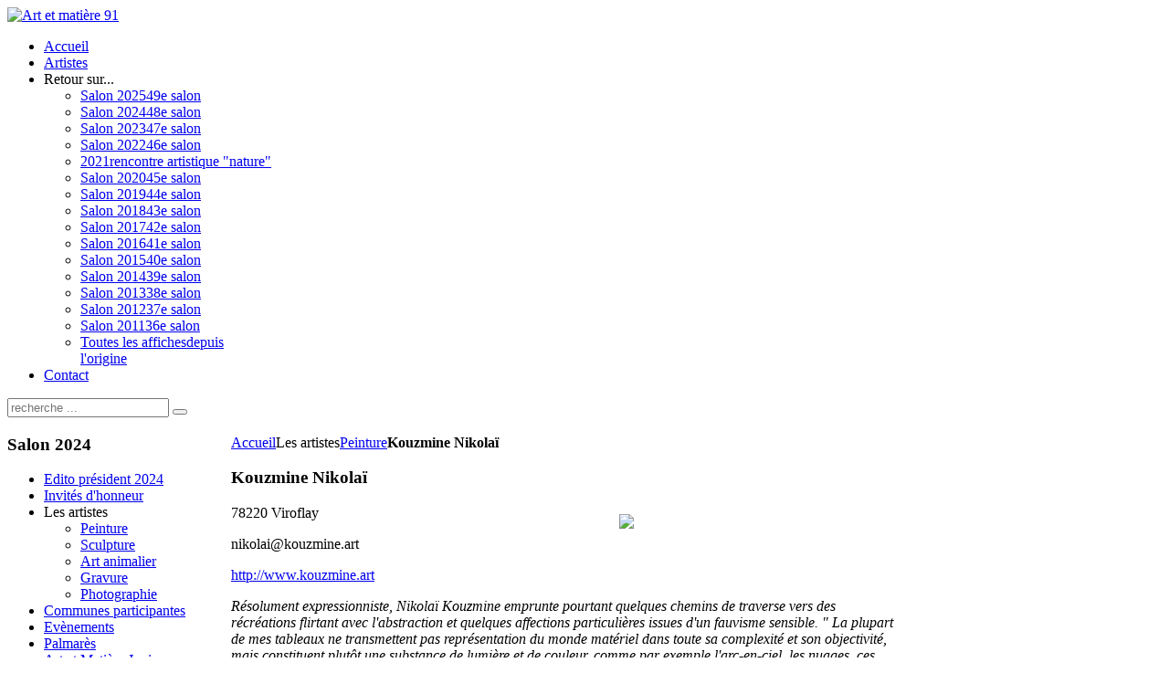

--- FILE ---
content_type: text/html; charset=utf-8
request_url: https://artetmatiere91.sitesfp.fr/les-artistes-2024/peinture-2024/1349-kouzmine-nikolai
body_size: 5908
content:
<!DOCTYPE HTML>
<html lang="fr-fr" dir="ltr">

<head>
<meta charset="utf-8" />
<meta http-equiv="X-UA-Compatible" content="IE=edge,chrome=1">
<meta name="viewport" content="width=device-width, initial-scale=1">
  <base href="https://artetmatiere91.sitesfp.fr/les-artistes-2024/peinture-2024/1349-kouzmine-nikolai" />
  <meta name="keywords" content="Salon, exposition, peinture, art et matière, sculpture, gravure, émaux, céramique, art animalier, junior, photographie, Maisse, Gironville sur Essonne, Prunay sur Essonne,Vayres sur Essonne, Boigneville," />
  <meta name="author" content="Christine Pierrottet" />
  <meta name="description" content="site officiel du salon artistique annuel Art et matière de Maisse, Gironville sur Essonne, Prunay sur Essonne,Vayres sur Essonne, Boigneville" />
  <meta name="generator" content="Joomla! - Open Source Content Management" />
  <title>Kouzmine Nikolaï</title>
  <link href="https://artetmatiere91.sitesfp.fr/component/search/?Itemid=411&amp;catid=241&amp;id=1349&amp;format=opensearch" rel="search" title="Valider Art et Matière" type="application/opensearchdescription+xml" />
  <link href="/templates/yoo_micasa/favicon.ico" rel="shortcut icon" type="image/vnd.microsoft.icon" />
  <link rel="stylesheet" href="/cache/widgetkit/widgetkit-515362f7.css" type="text/css" />
  <script src="/media/system/js/mootools-core.js" type="text/javascript"></script>
  <script src="/media/system/js/core.js" type="text/javascript"></script>
  <script src="/media/system/js/caption.js" type="text/javascript"></script>
  <script src="/media/widgetkit/js/jquery.js" type="text/javascript"></script>
  <script src="/cache/widgetkit/widgetkit-0c4cb9a8.js" type="text/javascript"></script>
  <script type="text/javascript">
window.addEvent('load', function() {
				new JCaption('img.caption');
			});
  </script>

<link rel="apple-touch-icon-precomposed" href="/templates/yoo_micasa/apple_touch_icon.png" />
<link rel="stylesheet" href="/templates/yoo_micasa/css/base.css" />
<link rel="stylesheet" href="/templates/yoo_micasa/css/layout.css" />
<link rel="stylesheet" href="/templates/yoo_micasa/css/menus.css" />
<style>.wrapper { max-width: 980px; }
#sidebar-a { width: 25%; }
#maininner { width: 75%; }
#maininner { float: right; }
#menu .dropdown { width: 250px; }
#menu .columns2 { width: 500px; }
#menu .columns3 { width: 750px; }
#menu .columns4 { width: 1000px; }</style>
<link rel="stylesheet" href="/templates/yoo_micasa/css/modules.css" />
<link rel="stylesheet" href="/templates/yoo_micasa/css/tools.css" />
<link rel="stylesheet" href="/templates/yoo_micasa/css/system.css" />
<link rel="stylesheet" href="/templates/yoo_micasa/css/extensions.css" />
<link rel="stylesheet" href="/templates/yoo_micasa/css/custom.css" />
<link rel="stylesheet" href="/templates/yoo_micasa/css/animations.css" />
<link rel="stylesheet" href="/templates/yoo_micasa/css/color/color_AetM.css" />
<link rel="stylesheet" href="/templates/yoo_micasa/css/background/fond_AetM.css" />
<link rel="stylesheet" href="/templates/yoo_micasa/css/font1/lucida.css" />
<link rel="stylesheet" href="/templates/yoo_micasa/css/font2/bebas.css" />
<link rel="stylesheet" href="/templates/yoo_micasa/css/font3/bebas.css" />
<link rel="stylesheet" href="/templates/yoo_micasa/styles/aetm/css/style.css" />
<link rel="stylesheet" href="/templates/yoo_micasa/css/responsive.css" />
<link rel="stylesheet" href="/templates/yoo_micasa/css/print.css" />
<link rel="stylesheet" href="/templates/yoo_micasa/fonts/bebas.css" />
<script src="/templates/yoo_micasa/warp/js/warp.js"></script>
<script src="/templates/yoo_micasa/warp/js/responsive.js"></script>
<script src="/templates/yoo_micasa/warp/js/accordionmenu.js"></script>
<script src="/templates/yoo_micasa/warp/js/dropdownmenu.js"></script>
<script src="/templates/yoo_micasa/js/template.js"></script>
<!Start Google Analytics tracking code -->  
<script type="text/javascript">

  var _gaq = _gaq || [];
  _gaq.push(['_setAccount', 'UA-37084862-1']);
  _gaq.push(['_setDomainName', 'artetmatiere91.sitesfp.fr']);
  _gaq.push(['_trackPageview']);

  (function() {
    var ga = document.createElement('script'); ga.type = 'text/javascript'; ga.async = true;
    ga.src = ('https:' == document.location.protocol ? 'https://ssl' : 'http://www') + '.google-analytics.com/ga.js';
    var s = document.getElementsByTagName('script')[0]; s.parentNode.insertBefore(ga, s);
  })();

</script>  
<!End Google Analytics tracking code -->
</head>

<body id="page" class="page sidebar-a-left sidebars-1  isblog " data-config='{"twitter":0,"plusone":0,"facebook":0}'>

	<div id="page-bg">
		<div>

						
			<div class="wrapper grid-block">

				<header id="header" class="grid-block">

					
						
					<a id="logo" href="https://artetmatiere91.sitesfp.fr">
<div><img src="/images/logoAetM.PNG" border="0" alt="Art et matière 91" width="160" /></div></a>
					
										<div id="menubar" class="grid-block">
						
												<nav id="menu"><ul class="menu menu-dropdown"><li class="level1 item101"><a href="/" class="level1"><span>Accueil</span></a></li><li class="level1 item102"><a href="/artistes" class="level1"><span>Artistes</span></a></li><li class="level1 item105 parent"><span class="separator level1 parent"><span>Retour sur...</span></span>
<div class="dropdown columns1"><div class="dropdown-bg"><div><div class="width100 column"><ul class="level2"><li class="level2 item455 hassubtitle"><a href="/retour-sur/retour-salon-2025" class="level2"><span><span class="icon" style="background-image: url('https://artetmatiere91.sitesfp.fr/images/2025/vignette_retour_sur_2025.jpg');"> </span><span class="title">Salon 2025</span><span class="subtitle">49e salon</span></span></a></li><li class="level2 item453 hassubtitle"><a href="/retour-sur/salon-2024" class="level2"><span><span class="icon" style="background-image: url('https://artetmatiere91.sitesfp.fr/images/2024/vignette_retour_sur_2024.jpg');"> </span><span class="title">Salon 2024</span><span class="subtitle">48e salon</span></span></a></li><li class="level2 item430 hassubtitle"><a href="/retour-sur/salon-2023" class="level2"><span><span class="icon" style="background-image: url('https://artetmatiere91.sitesfp.fr/images/2023/vignette-retour-sur-2023.jpg');"> </span><span class="title">Salon 2023</span><span class="subtitle">47e salon</span></span></a></li><li class="level2 item405 hassubtitle"><a href="/retour-sur/salon-2022" class="level2"><span><span class="icon" style="background-image: url('https://artetmatiere91.sitesfp.fr/images/2022/vignette40x40 retour sur 2022.jpg');"> </span><span class="title">Salon 2022</span><span class="subtitle">46e salon</span></span></a></li><li class="level2 item383 hassubtitle"><a href="/retour-sur/salon-2021" class="level2"><span><span class="icon" style="background-image: url('https://artetmatiere91.sitesfp.fr/images/2021/miniature 2021 40x40.jpg');"> </span><span class="title">2021</span><span class="subtitle">rencontre artistique "nature"</span></span></a></li><li class="level2 item362 hassubtitle"><a href="/retour-sur/salon-2020" class="level2"><span><span class="icon" style="background-image: url('https://artetmatiere91.sitesfp.fr/images/2021/vignette_2020.jpg');"> </span><span class="title">Salon 2020</span><span class="subtitle">45e salon</span></span></a></li><li class="level2 item341 hassubtitle"><a href="/retour-sur/salon-2019" class="level2"><span><span class="icon" style="background-image: url('https://artetmatiere91.sitesfp.fr/images/2020/vignette-2019.jpg');"> </span><span class="title">Salon 2019</span><span class="subtitle">44e salon</span></span></a></li><li class="level2 item318 hassubtitle"><a href="/retour-sur/salon-2018" class="level2"><span><span class="icon" style="background-image: url('https://artetmatiere91.sitesfp.fr/images/2018/vignette-salon-2018.jpg');"> </span><span class="title">Salon 2018</span><span class="subtitle">43e salon</span></span></a></li><li class="level2 item297 hassubtitle"><a href="/retour-sur/salon-2017" class="level2"><span><span class="icon" style="background-image: url('https://artetmatiere91.sitesfp.fr/images/2017/vignette-2017-rauss.jpg');"> </span><span class="title">Salon 2017</span><span class="subtitle">42e salon</span></span></a></li><li class="level2 item272 hassubtitle"><a href="/retour-sur/salon-2016" class="level2"><span><span class="icon" style="background-image: url('https://artetmatiere91.sitesfp.fr/images/2017/vignette -2016-m-soyez.jpg');"> </span><span class="title">Salon 2016</span><span class="subtitle">41e salon</span></span></a></li><li class="level2 item251 hassubtitle"><a href="/retour-sur/salon-2015" class="level2"><span><span class="icon" style="background-image: url('https://artetmatiere91.sitesfp.fr/images/2015/vignette40x40_AetM2015.jpg');"> </span><span class="title">Salon 2015</span><span class="subtitle">40e salon</span></span></a></li><li class="level2 item229 hassubtitle"><a href="/retour-sur/salon-2014" class="level2"><span><span class="icon" style="background-image: url('https://artetmatiere91.sitesfp.fr/images/2014/vignette-retour-sur-2014.jpg');"> </span><span class="title">Salon 2014</span><span class="subtitle">39e salon</span></span></a></li><li class="level2 item203 hassubtitle"><a href="/retour-sur/salon-2013" class="level2"><span><span class="icon" style="background-image: url('https://artetmatiere91.sitesfp.fr/images/2013/extrait-affiche2013-pour-icone-40x40.png');"> </span><span class="title">Salon 2013</span><span class="subtitle">38e salon</span></span></a></li><li class="level2 item185 hassubtitle"><a href="/retour-sur/salon-2012" class="level2"><span><span class="icon" style="background-image: url('https://artetmatiere91.sitesfp.fr/images/2012/extrait-affiche-pour-icone--40x40.png');"> </span><span class="title">Salon 2012</span><span class="subtitle">37e salon</span></span></a></li><li class="level2 item106 hassubtitle"><a href="/retour-sur/salon-2011" class="level2"><span><span class="icon" style="background-image: url('https://artetmatiere91.sitesfp.fr/images/2011/extrait-40x40-pour-icone.png');"> </span><span class="title">Salon 2011</span><span class="subtitle">36e salon</span></span></a></li><li class="level2 item108 hassubtitle"><a href="/retour-sur/toutes-les-affiches" class="level2"><span><span class="icon" style="background-image: url('https://artetmatiere91.sitesfp.fr/images/vignette-toutes-les-affiches.JPG');"> </span><span class="title">Toutes les affiches</span><span class="subtitle">depuis l'origine</span></span></a></li></ul></div></div></div></div></li><li class="level1 item111"><a href="/contact" class="level1"><span>Contact</span></a></li></ul></nav>
						
												<div id="search">
<form id="searchbox-88" class="searchbox" action="/les-artistes-2024/peinture-2024" method="post" role="search">
	<input type="text" value="" name="searchword" placeholder="recherche ..." />
	<button type="reset" value="Reset"></button>
	<input type="hidden" name="task"   value="search" />
	<input type="hidden" name="option" value="com_search" />
	<input type="hidden" name="Itemid" value="411" />	
</form>

<script src="/templates/yoo_micasa/warp/js/search.js"></script>
<script>
jQuery(function($) {
	$('#searchbox-88 input[name=searchword]').search({'url': '/component/search/?tmpl=raw&amp;type=json&amp;ordering=&amp;searchphrase=all', 'param': 'searchword', 'msgResultsHeader': 'Résultats de la recherche', 'msgMoreResults': 'Plus de résultats', 'msgNoResults': 'Aucun résultat trouvé'}).placeholder();
});
</script></div>
												
					</div>
									
									
				</header>

								
								
								<div id="main" class="grid-block">
				
					<div id="maininner" class="grid-box">
					
						
												<section id="breadcrumbs"><div class="breadcrumbs"><a href="/">Accueil</a><span>Les artistes</span><a href="/les-artistes-2024/peinture-2024">Peinture</a><strong>Kouzmine Nikolaï</strong></div></section>
						
												<section id="content" class="grid-block">
<div id="system-message-container">
</div>

<div id="system">

	
	<article class="item" data-permalink="http://artetmatiere91.sitesfp.fr/les-artistes-2024/peinture-2024/1349-kouzmine-nikolai">

		
				<header>

										
								
			<h1 class="title">Kouzmine Nikolaï</h1>

			
		</header>
			
		
		<div class="content clearfix">

		
<p><img src="/images/2024/oeuvres/nikolai_kouzmine.jpg" border="0" width="300" style="float: right; margin: 10px;" />78220 Viroflay</p>
<p><script type='text/javascript'>
 <!--
 var prefix = '&#109;a' + 'i&#108;' + '&#116;o';
 var path = 'hr' + 'ef' + '=';
 var addy86967 = 'n&#105;k&#111;l&#97;&#105;' + '&#64;';
 addy86967 = addy86967 + 'k&#111;&#117;zm&#105;n&#101;' + '&#46;' + '&#97;rt';
 document.write(addy86967);
 //-->\n </script><script type='text/javascript'>
 <!--
 document.write('<span style=\'display: none;\'>');
 //-->
 </script>Cette adresse e-mail est protégée contre les robots spammeurs. Vous devez activer le JavaScript pour la visualiser.
 <script type='text/javascript'>
 <!--
 document.write('</');
 document.write('span>');
 //-->
 </script></p>
<p><a href="http://www.kouzmine.art" target="_blank">http://www.kouzmine.art</a></p>
<address>Résolument expressionniste, Nikolaï Kouzmine emprunte pourtant quelques chemins de traverse vers des récréations flirtant avec l'abstraction et quelques affections particulières issues d'un fauvisme sensible. " La plupart de mes tableaux ne transmettent pas représentation du monde matériel dans toute sa complexité et son objectivité, mais constituent plutôt une substance de lumière et de couleur, comme par exemple l'arc-en-ciel, les nuages, ces formations éphémères en rapide et perpétuel changement, ce jeu des formes et de la couleur".</address> 		</div>

		
					<div class="page-nav clearfix">
								<a class="prev" href="/les-artistes-2024/peinture-2024/1347-kervroedan-philippe">&lt; Précédent</a>
								
								<a class="next" href="/les-artistes-2024/peinture-2024/1351-le-gars-stephane">Suivant &gt;</a>
							</div>
		
			
	</article>

</div></section>
						
						
					</div>
					<!-- maininner end -->
					
										<aside id="sidebar-a" class="grid-box"><div class="grid-box width100 grid-v"><div class="module mod-box mod-box-transparent  deepest">

		<h3 class="module-title"><span class="color">Salon</span> 2024</h3>	<ul class="menu menu-sidebar"><li class="level1 item408"><a href="/edito-2024" class="level1"><span>Edito président 2024</span></a></li><li class="level1 item409"><a href="/invites-d-honneur-2024" class="level1"><span>Invités d'honneur</span></a></li><li class="level1 item410 parent active"><span class="separator level1 parent active"><span>Les artistes</span></span>
<ul class="level2"><li class="level2 item411 active current"><a href="/les-artistes-2024/peinture-2024" class="level2 active current"><span>Peinture</span></a></li><li class="level2 item412"><a href="/les-artistes-2024/sculpture-2024" class="level2"><span>Sculpture</span></a></li><li class="level2 item413"><a href="/les-artistes-2024/art-animalier-2024" class="level2"><span>Art animalier</span></a></li><li class="level2 item414"><a href="/les-artistes-2024/gravure-2024" class="level2"><span>Gravure</span></a></li><li class="level2 item431"><a href="/les-artistes-2024/photographie-2024" class="level2"><span>Photographie</span></a></li></ul></li><li class="level1 item417"><a href="/communes-participantes-2024" class="level1"><span>Communes participantes</span></a></li><li class="level1 item418"><a href="/evenements-2024" class="level1"><span>Evènements</span></a></li><li class="level1 item419"><a href="/palmares-2024" class="level1"><span>Palmarès</span></a></li><li class="level1 item420"><a href="/art-et-matiere-junior-2024" class="level1"><span>Art et Matière Junior</span></a></li><li class="level1 item421 parent"><a href="/art-et-apprentissage-2024" class="level1 parent"><span>Art et apprentissage</span></a></li></ul>		
</div></div></aside>
										
					
				</div>
								<!-- main end -->

								<section id="bottom-a" class="grid-block"><div class="grid-box width100 grid-h"><div class="module   deepest">

			
	



<dl class="separator"><dt>Boigneville</dt><dd>Salle polyvalente, rue de Saint Val (près de l'église) <span style="text-decoration: underline;"> <a href="https://maps.google.fr/maps?q=48.33537,2.372081&amp;hl=fr&amp;num=1&amp;t=m&amp;z=16&amp;iwloc=A" target="_blank">Plan d'accès </a> </span> <br /> Ouverture du lundi au samedi 14h30 à 17h30 et les dimanches de 10h00 à 18h00</dd><dt>Gironville</dt><dd>Salle polyvalente, rue de la Gare à Gironville-sur-Essonne  <span style="text-decoration: underline;"> <a href="https://maps.google.fr/maps?q=Rue+de+la+Gare,+Gironville-sur-Essonne&amp;hl=fr&amp;ie=UTF8&amp;sll=48.463278,2.397241&amp;sspn=1.001685,2.705383&amp;oq=+Rue+de+la+Gare,+Gironville-sur-Essonne&amp;hnear=Rue+de+la+Gare,+91720+Gironville-sur-Essonne,+Essonne,+%C3%8Ele-de-France&amp;t=m&amp;z=16" target="_blank">Plan d'accès </a> </span> <br /><span>Ouverture du lundi au samedi 14h30 à 17h30 et les dimanches de 10h00 à 18h00</span></dd><dt>Maisse</dt><dd>Centre culturel et de loisirs Robert Dumas, rue de la République <span style="text-decoration: underline;"><a href="https://maps.google.fr/maps?q=48.393101,2.378592&amp;hl=fr&amp;ll=48.393108,2.378497&amp;spn=0.004445,0.010546&amp;num=1&amp;t=m&amp;z=17&amp;iwloc=A" target="_blank">Plan d'accès</a></span> <br /> Ouverture du lundi au samedi 14h30 à 18h00 et les dimanches de 10h00 à 18h00.</dd><dt>Prunay</dt><dd>Salle polyvalente, rue de la Fosse Blanche à Prunay-sur-Essonne <span style="text-decoration: underline;"> <a href="https://maps.google.fr/maps?q=Rue+de+la+Fosse+Blanche,+Prunay-sur-Essonne&amp;hl=fr&amp;ie=UTF8&amp;ll=48.357048,2.377853&amp;spn=0.007899,0.021136&amp;sll=48.357177,2.377771&amp;sspn=0.000987,0.002642&amp;oq=rue+de+la+Fosse+Blanche+%C3%A0+Prunay-sur-Essonne+&amp;hnear=Rue+de+la+Fosse+Blanche,+91720+Prunay-sur-Essonne,+Essonne,+%C3%8Ele-de-France&amp;t=m&amp;z=16" target="_blank">Plan d'accès</a> </span> <br /><span>Ouverture du lundi au samedi 14h30 à 17h30 et les dimanches de 10h00 à 18h00</span> </dd><dt>Vayres sur Essonne</dt><dd><span>Pôle médico-éducatif Léopold Bellan de l'Essonne</span>, Château de la sablière, 91820 Vayres-sur-Essonne<br /> <span style="text-decoration: underline;"><a href="http://maps.google.fr/maps?f=q&amp;hl=fr&amp;geocode=&amp;q=19+rue+de+l'Eglise+Vayres+sur+Essonne&amp;sll=48.440082,2.355696&amp;sspn=0.050563,0.080681&amp;ie=UTF8&amp;om=1&amp;ll=48.441045,2.355688&amp;spn=0.006349,0.010085&amp;z=16" target="_blank">Plan d'accès</a></span> <br /><span>Ouverture tous les jours 14h30 à 17h30  - fermé samedi 24 janvier</span></dd></dl>
		
</div></div></section>
								
								<section id="bottom-b" class="grid-block"><div class="grid-box width100 grid-h"><div class="module mod-line  deepest">

			
	



<div>  <a href="http://www.maisse.fr" target="_blank"><img src="/images/2025/logos/logo_maisse-100.jpg" border="0" alt="Maisse" title="Maisse" width="50" height="52" style="margin: 10px 0px;" /></a> <a href="https://gironville-sur-essonne.fr/" target="_blank"><img src="/images/2025/logos/logo-gironville_100.jpg" border="0" alt="logo-gironville" title="Gironville" width="50" height="55" style="margin: 10px 0px;" /></a> <a href="http://www.boigneville.fr/" target="_blank"><img src="/images/2025/logos/logo-boigneville-100.jpg" border="0" alt="Logo Boigneville" title="Boigneville" width="50" height="51" style="margin: 10px 0px;" /> </a>  <a href="http://www.mairie-vayres-essonne.fr/" target="_blank"> <img src="/images/2025/logos/blason_Vayres-sur-Essonne_100.jpg" border="0" alt="Vayres sur Essonne" title="Vayres sur Essonne" width="52" height="57" style="margin: 10px 0px;" /> </a> <a href="http://www.prunaysuressonne.fr/" target="_blank"><img src="/images/2025/logos/logo-prunay-sur-essonne-120px.png" border="0" alt="logo-prunay" title="Prunay" width="100" height="48" style="margin: 10px 0px;" /></a> <a href="https://bellan.fr/" target="_blank"><img src="/images/2025/logos/fondation_bellan_nouveau_logo_100.jpg" border="0" alt="Impro-Vayres" title="Impro Vayres" width="70" height="50" style="margin: 10px 0px;" /> </a> <a href="https://www.taylor.fr/" target="_blank">&lt;<img src="/images/2025/logos/logo_fondation_taylor.png" border="0" alt="Fondation Taylor" title="Fondation Taylor" width="68" height="52" style="margin: 10px 0px;" /> </a><a href="https://www.magazine-artension.fr/" target="_blank"><img src="/images/2025/logos/logo-artension.jpg" border="0" alt="artension" title="artension" width="68" height="52" style="margin: 10px 0px;" /> </a><a href="http://www.parc-gatinais-francais.fr/" target="_blank"><img src="/images/2025/logos/logo-PNR_100.jpg" border="0" alt="Parc Naturel Regional du Gâtinais français" title="Parc Naturel Regional du Gâtinais français" width="50" height="65" style="margin: 10px 0px;" /></a><a href="https://www.millylaforet-tourisme.com/fr" target="_blank"> <img src="/images/2025/logos/Logo-Offices-de-Tourisme-de-France-100.jpg" border="0" alt="Office du tourisme de Milly la forêt, Vallée de l'École, Vallée de l'Essonne" title="Office du tourisme de Milly la forêt, Vallée de l'École, Vallée de l'Essonne" width="50" height="80" style="margin: 10px 0px;" /> </a><a href="https://www.credit-agricole.fr/ca-paris/particulier.html" target="_blank&quot;"><img src="/images/2025/logos/logo_credit_agricole_idf_100.jpg" border="0" alt="Crédit agricole" title="Crédit agricole ïle de France" width="50" height="63" style="margin: 10px 0px;" /></a><a href="https://cc2v91.fr/fr/" target="_blank"> <img src="/images/2025/logos/logo_%20CC2V_100.jpg" border="0" alt="CC2V" title="CC2V" width="60" height="49" style="margin: 10px 0px;" /> </a></div>
<p><strong>Art &amp; Matière remercie pour leur collaboration ... : </strong></p>

<a class="button-default" href="/les-artistes-2024/peinture-2024/75-partenaires/1534-partenaires-2026">Lire la suite...</a>		
</div></div></section>
								
								<footer id="footer" class="grid-block">

										<a id="totop-scroller" href="#page"></a>
					
					<div class="module   deepest">

			<ul class="menu menu-line"><li class="level1 item148"><a href="/gestion-du-site" class="level1"><span>Gestion du site</span></a></li><li class="level1 item155"><a href="/mentions-legales" class="level1"><span>Mentions légales</span></a></li><li class="level1 item187"><a href="/comite-d-organisation" class="level1"><span>Comité d'organisation</span></a></li></ul>		
</div>
<div class="module   deepest">

			
<p><small>Copyright Art et Matière - conception et réalisation François Peterlongo - site réalisé sous <span style="text-decoration: underline;"><a href="http://www.joomla.org/" target="_blank">Joomla!</a></span> avec un template <a href="http://www.yootheme.com/" target="_blank"></a><span style="text-decoration: underline;"><a href="http://www.yootheme.com/" target="_blank">Yootheme</a></span><a href="http://www.yootheme.com/" target="_blank"></a> personnalisé</small></p>		
</div>
				</footer>
				
			</div>
			
			
		</div>
	</div>

</body>
</html>
